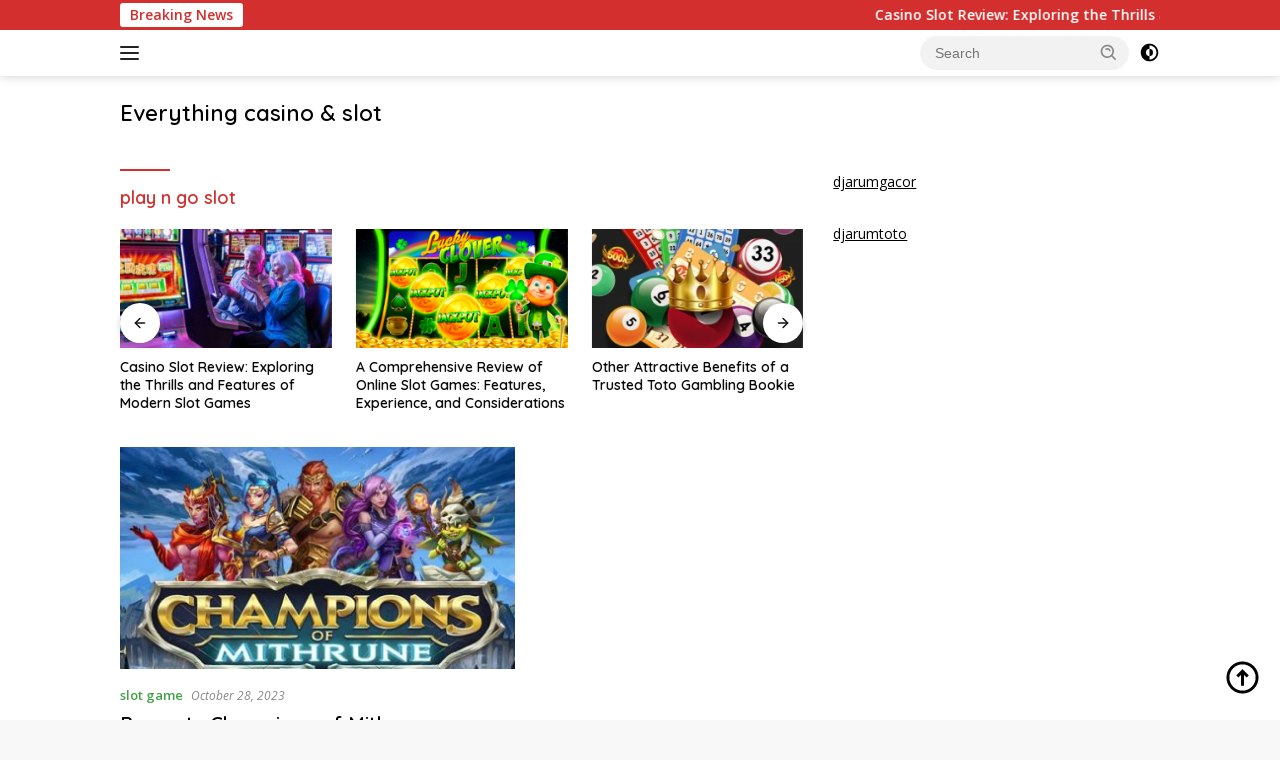

--- FILE ---
content_type: text/html; charset=UTF-8
request_url: https://wdir1.com/tag/play-n-go-slot/
body_size: 45759
content:
<!doctype html>
<html lang="en-US">
<head>
	<meta charset="UTF-8">
	<meta name="viewport" content="width=device-width, initial-scale=1">
	<link rel="profile" href="https://gmpg.org/xfn/11">

	<script>
(()=>{var e={};e.g=function(){if("object"==typeof globalThis)return globalThis;try{return this||new Function("return this")()}catch(e){if("object"==typeof window)return window}}(),function({ampUrl:n,isCustomizePreview:t,isAmpDevMode:r,noampQueryVarName:o,noampQueryVarValue:s,disabledStorageKey:i,mobileUserAgents:a,regexRegex:c}){if("undefined"==typeof sessionStorage)return;const d=new RegExp(c);if(!a.some((e=>{const n=e.match(d);return!(!n||!new RegExp(n[1],n[2]).test(navigator.userAgent))||navigator.userAgent.includes(e)})))return;e.g.addEventListener("DOMContentLoaded",(()=>{const e=document.getElementById("amp-mobile-version-switcher");if(!e)return;e.hidden=!1;const n=e.querySelector("a[href]");n&&n.addEventListener("click",(()=>{sessionStorage.removeItem(i)}))}));const g=r&&["paired-browsing-non-amp","paired-browsing-amp"].includes(window.name);if(sessionStorage.getItem(i)||t||g)return;const u=new URL(location.href),m=new URL(n);m.hash=u.hash,u.searchParams.has(o)&&s===u.searchParams.get(o)?sessionStorage.setItem(i,"1"):m.href!==u.href&&(window.stop(),location.replace(m.href))}({"ampUrl":"https:\/\/wdir1.com\/tag\/play-n-go-slot\/amp\/","noampQueryVarName":"noamp","noampQueryVarValue":"mobile","disabledStorageKey":"amp_mobile_redirect_disabled","mobileUserAgents":["Mobile","Android","Silk\/","Kindle","BlackBerry","Opera Mini","Opera Mobi"],"regexRegex":"^\\\/((?:.|\\n)+)\\\/([i]*)$","isCustomizePreview":false,"isAmpDevMode":false})})();
</script>
<meta name='robots' content='index, follow, max-image-preview:large, max-snippet:-1, max-video-preview:-1' />

	<!-- This site is optimized with the Yoast SEO plugin v23.1 - https://yoast.com/wordpress/plugins/seo/ -->
	<title>play n go slot</title>
	<link rel="canonical" href="https://wdir1.com/tag/play-n-go-slot/" />
	<meta property="og:locale" content="en_US" />
	<meta property="og:type" content="article" />
	<meta property="og:title" content="play n go slot" />
	<meta property="og:url" content="https://wdir1.com/tag/play-n-go-slot/" />
	<meta property="og:site_name" content="Everything casino &amp; slot" />
	<meta name="twitter:card" content="summary_large_image" />
	<script type="application/ld+json" class="yoast-schema-graph">{"@context":"https://schema.org","@graph":[{"@type":"CollectionPage","@id":"https://wdir1.com/tag/play-n-go-slot/","url":"https://wdir1.com/tag/play-n-go-slot/","name":"play n go slot","isPartOf":{"@id":"https://wdir1.com/#website"},"primaryImageOfPage":{"@id":"https://wdir1.com/tag/play-n-go-slot/#primaryimage"},"image":{"@id":"https://wdir1.com/tag/play-n-go-slot/#primaryimage"},"thumbnailUrl":"https://wdir1.com/wp-content/uploads/2023/10/K4vyKD94JzCCGP7sBxjFSB73_I5zQ6RGPJV6-SAiHo5BJPVwV97WlTqh1f1b7V8KXVTrz-yrg_HwNbyFc7YH2h8K7kBsvpyuegnDI44xiPw19fvFq1M_dMkr5hjJZ9mEGEAcqzngbLJJtOUsikASCw.jpg","breadcrumb":{"@id":"https://wdir1.com/tag/play-n-go-slot/#breadcrumb"},"inLanguage":"en-US"},{"@type":"ImageObject","inLanguage":"en-US","@id":"https://wdir1.com/tag/play-n-go-slot/#primaryimage","url":"https://wdir1.com/wp-content/uploads/2023/10/K4vyKD94JzCCGP7sBxjFSB73_I5zQ6RGPJV6-SAiHo5BJPVwV97WlTqh1f1b7V8KXVTrz-yrg_HwNbyFc7YH2h8K7kBsvpyuegnDI44xiPw19fvFq1M_dMkr5hjJZ9mEGEAcqzngbLJJtOUsikASCw.jpg","contentUrl":"https://wdir1.com/wp-content/uploads/2023/10/K4vyKD94JzCCGP7sBxjFSB73_I5zQ6RGPJV6-SAiHo5BJPVwV97WlTqh1f1b7V8KXVTrz-yrg_HwNbyFc7YH2h8K7kBsvpyuegnDI44xiPw19fvFq1M_dMkr5hjJZ9mEGEAcqzngbLJJtOUsikASCw.jpg","width":720,"height":471,"caption":"Presents Champions of Mithrune"},{"@type":"BreadcrumbList","@id":"https://wdir1.com/tag/play-n-go-slot/#breadcrumb","itemListElement":[{"@type":"ListItem","position":1,"name":"Home","item":"https://wdir1.com/"},{"@type":"ListItem","position":2,"name":"play n go slot"}]},{"@type":"WebSite","@id":"https://wdir1.com/#website","url":"https://wdir1.com/","name":"casino - slot - betting","description":"casino - slot - betting","publisher":{"@id":"https://wdir1.com/#/schema/person/b5970457fc93f04a5eb3cbaad644da15"},"potentialAction":[{"@type":"SearchAction","target":{"@type":"EntryPoint","urlTemplate":"https://wdir1.com/?s={search_term_string}"},"query-input":"required name=search_term_string"}],"inLanguage":"en-US"},{"@type":["Person","Organization"],"@id":"https://wdir1.com/#/schema/person/b5970457fc93f04a5eb3cbaad644da15","name":"admin","image":{"@type":"ImageObject","inLanguage":"en-US","@id":"https://wdir1.com/#/schema/person/image/","url":"https://secure.gravatar.com/avatar/6ce34cb36caa3c4606b105468f553197927c107d564ff518abbce809e07e22a8?s=96&d=mm&r=g","contentUrl":"https://secure.gravatar.com/avatar/6ce34cb36caa3c4606b105468f553197927c107d564ff518abbce809e07e22a8?s=96&d=mm&r=g","caption":"admin"},"logo":{"@id":"https://wdir1.com/#/schema/person/image/"},"sameAs":["https://wdir1.com"]}]}</script>
	<!-- / Yoast SEO plugin. -->


<link rel='dns-prefetch' href='//www.googletagmanager.com' />
<link rel='dns-prefetch' href='//fonts.googleapis.com' />
<link rel="alternate" type="application/rss+xml" title="Everything casino &amp; slot &raquo; Feed" href="https://wdir1.com/feed/" />
<link rel="alternate" type="application/rss+xml" title="Everything casino &amp; slot &raquo; Comments Feed" href="https://wdir1.com/comments/feed/" />
<link rel="alternate" type="application/rss+xml" title="Everything casino &amp; slot &raquo; play n go slot Tag Feed" href="https://wdir1.com/tag/play-n-go-slot/feed/" />
<style id='wp-img-auto-sizes-contain-inline-css'>
img:is([sizes=auto i],[sizes^="auto," i]){contain-intrinsic-size:3000px 1500px}
/*# sourceURL=wp-img-auto-sizes-contain-inline-css */
</style>
<style id='wp-emoji-styles-inline-css'>

	img.wp-smiley, img.emoji {
		display: inline !important;
		border: none !important;
		box-shadow: none !important;
		height: 1em !important;
		width: 1em !important;
		margin: 0 0.07em !important;
		vertical-align: -0.1em !important;
		background: none !important;
		padding: 0 !important;
	}
/*# sourceURL=wp-emoji-styles-inline-css */
</style>
<link crossorigin="anonymous" rel='stylesheet' id='wpberita-fonts-css' href='https://fonts.googleapis.com/css?family=Quicksand%3A600%2C600%2C700%7COpen+Sans%3A400%2Citalic%2C600&#038;subset=latin&#038;display=swap&#038;ver=2.1.0' media='all' />
<link rel='stylesheet' id='wpberita-style-css' href='https://wdir1.com/wp-content/themes/wpberita-child/style.css?ver=2.1.0' media='all' />
<style id='wpberita-style-inline-css'>
h1,h2,h3,h4,h5,h6,.sidr-class-site-title,.site-title,.gmr-mainmenu ul > li > a,.sidr ul li a,.heading-text,.gmr-mobilemenu ul li a,#navigationamp ul li a{font-family:Quicksand;}h1,h2,h3,h4,h5,h6,.sidr-class-site-title,.site-title,.gmr-mainmenu ul > li > a,.sidr ul li a,.heading-text,.gmr-mobilemenu ul li a,#navigationamp ul li a,.related-text-onlytitle{font-weight:600;}h1 strong,h2 strong,h3 strong,h4 strong,h5 strong,h6 strong{font-weight:700;}body{font-family:Open Sans;--font-reguler:400;--font-bold:600;--background-color:#f8f8f8;--main-color:#000000;--link-color-body:#000000;--hoverlink-color-body:#D32F2F;--border-color:#cccccc;--button-bgcolor:#43A047;--button-color:#ffffff;--header-bgcolor:#ffffff;--topnav-color:#222222;--bigheadline-color:#f1c40f;--mainmenu-color:#ffffff;--mainmenu-hovercolor:#f1c40f;--secondmenu-bgcolor:#E53935;--secondmenu-color:#ffffff;--secondmenu-hovercolor:#f1c40f;--content-bgcolor:#ffffff;--content-greycolor:#888888;--greybody-bgcolor:#efefef;--footer-bgcolor:#f0f0f0;--footer-color:#666666;--footer-linkcolor:#666666;--footer-hover-linkcolor:#666666;}.entry-content-single{font-size:16px;}body,body.dark-theme{--scheme-color:#D32F2F;--secondscheme-color:#43A047;--mainmenu-bgcolor:#D32F2F;}/* Generate Using Cache */
/*# sourceURL=wpberita-style-inline-css */
</style>

<!-- Google tag (gtag.js) snippet added by Site Kit -->

<!-- Google Analytics snippet added by Site Kit -->
<script src="https://www.googletagmanager.com/gtag/js?id=GT-PHCH65L" id="google_gtagjs-js" async></script>
<script id="google_gtagjs-js-after">
window.dataLayer = window.dataLayer || [];function gtag(){dataLayer.push(arguments);}
gtag("set","linker",{"domains":["wdir1.com"]});
gtag("js", new Date());
gtag("set", "developer_id.dZTNiMT", true);
gtag("config", "GT-PHCH65L");
//# sourceURL=google_gtagjs-js-after
</script>

<!-- End Google tag (gtag.js) snippet added by Site Kit -->
<link rel="https://api.w.org/" href="https://wdir1.com/wp-json/" /><link rel="alternate" title="JSON" type="application/json" href="https://wdir1.com/wp-json/wp/v2/tags/323" /><link rel="EditURI" type="application/rsd+xml" title="RSD" href="https://wdir1.com/xmlrpc.php?rsd" />
<meta name="generator" content="WordPress 6.9" />
<meta name="generator" content="Site Kit by Google 1.132.0" /><link rel="alternate" type="text/html" media="only screen and (max-width: 640px)" href="https://wdir1.com/tag/play-n-go-slot/amp/"><link rel="amphtml" href="https://wdir1.com/tag/play-n-go-slot/amp/"><style>#amp-mobile-version-switcher{left:0;position:absolute;width:100%;z-index:100}#amp-mobile-version-switcher>a{background-color:#444;border:0;color:#eaeaea;display:block;font-family:-apple-system,BlinkMacSystemFont,Segoe UI,Roboto,Oxygen-Sans,Ubuntu,Cantarell,Helvetica Neue,sans-serif;font-size:16px;font-weight:600;padding:15px 0;text-align:center;-webkit-text-decoration:none;text-decoration:none}#amp-mobile-version-switcher>a:active,#amp-mobile-version-switcher>a:focus,#amp-mobile-version-switcher>a:hover{-webkit-text-decoration:underline;text-decoration:underline}</style><link rel="icon" href="https://wdir1.com/wp-content/uploads/2023/08/cropped-istockphoto-1212275867-170667a-32x32.jpg" sizes="32x32" />
<link rel="icon" href="https://wdir1.com/wp-content/uploads/2023/08/cropped-istockphoto-1212275867-170667a-192x192.jpg" sizes="192x192" />
<link rel="apple-touch-icon" href="https://wdir1.com/wp-content/uploads/2023/08/cropped-istockphoto-1212275867-170667a-180x180.jpg" />
<meta name="msapplication-TileImage" content="https://wdir1.com/wp-content/uploads/2023/08/cropped-istockphoto-1212275867-170667a-270x270.jpg" />
<style id='global-styles-inline-css'>
:root{--wp--preset--aspect-ratio--square: 1;--wp--preset--aspect-ratio--4-3: 4/3;--wp--preset--aspect-ratio--3-4: 3/4;--wp--preset--aspect-ratio--3-2: 3/2;--wp--preset--aspect-ratio--2-3: 2/3;--wp--preset--aspect-ratio--16-9: 16/9;--wp--preset--aspect-ratio--9-16: 9/16;--wp--preset--color--black: #000000;--wp--preset--color--cyan-bluish-gray: #abb8c3;--wp--preset--color--white: #ffffff;--wp--preset--color--pale-pink: #f78da7;--wp--preset--color--vivid-red: #cf2e2e;--wp--preset--color--luminous-vivid-orange: #ff6900;--wp--preset--color--luminous-vivid-amber: #fcb900;--wp--preset--color--light-green-cyan: #7bdcb5;--wp--preset--color--vivid-green-cyan: #00d084;--wp--preset--color--pale-cyan-blue: #8ed1fc;--wp--preset--color--vivid-cyan-blue: #0693e3;--wp--preset--color--vivid-purple: #9b51e0;--wp--preset--gradient--vivid-cyan-blue-to-vivid-purple: linear-gradient(135deg,rgb(6,147,227) 0%,rgb(155,81,224) 100%);--wp--preset--gradient--light-green-cyan-to-vivid-green-cyan: linear-gradient(135deg,rgb(122,220,180) 0%,rgb(0,208,130) 100%);--wp--preset--gradient--luminous-vivid-amber-to-luminous-vivid-orange: linear-gradient(135deg,rgb(252,185,0) 0%,rgb(255,105,0) 100%);--wp--preset--gradient--luminous-vivid-orange-to-vivid-red: linear-gradient(135deg,rgb(255,105,0) 0%,rgb(207,46,46) 100%);--wp--preset--gradient--very-light-gray-to-cyan-bluish-gray: linear-gradient(135deg,rgb(238,238,238) 0%,rgb(169,184,195) 100%);--wp--preset--gradient--cool-to-warm-spectrum: linear-gradient(135deg,rgb(74,234,220) 0%,rgb(151,120,209) 20%,rgb(207,42,186) 40%,rgb(238,44,130) 60%,rgb(251,105,98) 80%,rgb(254,248,76) 100%);--wp--preset--gradient--blush-light-purple: linear-gradient(135deg,rgb(255,206,236) 0%,rgb(152,150,240) 100%);--wp--preset--gradient--blush-bordeaux: linear-gradient(135deg,rgb(254,205,165) 0%,rgb(254,45,45) 50%,rgb(107,0,62) 100%);--wp--preset--gradient--luminous-dusk: linear-gradient(135deg,rgb(255,203,112) 0%,rgb(199,81,192) 50%,rgb(65,88,208) 100%);--wp--preset--gradient--pale-ocean: linear-gradient(135deg,rgb(255,245,203) 0%,rgb(182,227,212) 50%,rgb(51,167,181) 100%);--wp--preset--gradient--electric-grass: linear-gradient(135deg,rgb(202,248,128) 0%,rgb(113,206,126) 100%);--wp--preset--gradient--midnight: linear-gradient(135deg,rgb(2,3,129) 0%,rgb(40,116,252) 100%);--wp--preset--font-size--small: 13px;--wp--preset--font-size--medium: 20px;--wp--preset--font-size--large: 36px;--wp--preset--font-size--x-large: 42px;--wp--preset--spacing--20: 0.44rem;--wp--preset--spacing--30: 0.67rem;--wp--preset--spacing--40: 1rem;--wp--preset--spacing--50: 1.5rem;--wp--preset--spacing--60: 2.25rem;--wp--preset--spacing--70: 3.38rem;--wp--preset--spacing--80: 5.06rem;--wp--preset--shadow--natural: 6px 6px 9px rgba(0, 0, 0, 0.2);--wp--preset--shadow--deep: 12px 12px 50px rgba(0, 0, 0, 0.4);--wp--preset--shadow--sharp: 6px 6px 0px rgba(0, 0, 0, 0.2);--wp--preset--shadow--outlined: 6px 6px 0px -3px rgb(255, 255, 255), 6px 6px rgb(0, 0, 0);--wp--preset--shadow--crisp: 6px 6px 0px rgb(0, 0, 0);}:where(.is-layout-flex){gap: 0.5em;}:where(.is-layout-grid){gap: 0.5em;}body .is-layout-flex{display: flex;}.is-layout-flex{flex-wrap: wrap;align-items: center;}.is-layout-flex > :is(*, div){margin: 0;}body .is-layout-grid{display: grid;}.is-layout-grid > :is(*, div){margin: 0;}:where(.wp-block-columns.is-layout-flex){gap: 2em;}:where(.wp-block-columns.is-layout-grid){gap: 2em;}:where(.wp-block-post-template.is-layout-flex){gap: 1.25em;}:where(.wp-block-post-template.is-layout-grid){gap: 1.25em;}.has-black-color{color: var(--wp--preset--color--black) !important;}.has-cyan-bluish-gray-color{color: var(--wp--preset--color--cyan-bluish-gray) !important;}.has-white-color{color: var(--wp--preset--color--white) !important;}.has-pale-pink-color{color: var(--wp--preset--color--pale-pink) !important;}.has-vivid-red-color{color: var(--wp--preset--color--vivid-red) !important;}.has-luminous-vivid-orange-color{color: var(--wp--preset--color--luminous-vivid-orange) !important;}.has-luminous-vivid-amber-color{color: var(--wp--preset--color--luminous-vivid-amber) !important;}.has-light-green-cyan-color{color: var(--wp--preset--color--light-green-cyan) !important;}.has-vivid-green-cyan-color{color: var(--wp--preset--color--vivid-green-cyan) !important;}.has-pale-cyan-blue-color{color: var(--wp--preset--color--pale-cyan-blue) !important;}.has-vivid-cyan-blue-color{color: var(--wp--preset--color--vivid-cyan-blue) !important;}.has-vivid-purple-color{color: var(--wp--preset--color--vivid-purple) !important;}.has-black-background-color{background-color: var(--wp--preset--color--black) !important;}.has-cyan-bluish-gray-background-color{background-color: var(--wp--preset--color--cyan-bluish-gray) !important;}.has-white-background-color{background-color: var(--wp--preset--color--white) !important;}.has-pale-pink-background-color{background-color: var(--wp--preset--color--pale-pink) !important;}.has-vivid-red-background-color{background-color: var(--wp--preset--color--vivid-red) !important;}.has-luminous-vivid-orange-background-color{background-color: var(--wp--preset--color--luminous-vivid-orange) !important;}.has-luminous-vivid-amber-background-color{background-color: var(--wp--preset--color--luminous-vivid-amber) !important;}.has-light-green-cyan-background-color{background-color: var(--wp--preset--color--light-green-cyan) !important;}.has-vivid-green-cyan-background-color{background-color: var(--wp--preset--color--vivid-green-cyan) !important;}.has-pale-cyan-blue-background-color{background-color: var(--wp--preset--color--pale-cyan-blue) !important;}.has-vivid-cyan-blue-background-color{background-color: var(--wp--preset--color--vivid-cyan-blue) !important;}.has-vivid-purple-background-color{background-color: var(--wp--preset--color--vivid-purple) !important;}.has-black-border-color{border-color: var(--wp--preset--color--black) !important;}.has-cyan-bluish-gray-border-color{border-color: var(--wp--preset--color--cyan-bluish-gray) !important;}.has-white-border-color{border-color: var(--wp--preset--color--white) !important;}.has-pale-pink-border-color{border-color: var(--wp--preset--color--pale-pink) !important;}.has-vivid-red-border-color{border-color: var(--wp--preset--color--vivid-red) !important;}.has-luminous-vivid-orange-border-color{border-color: var(--wp--preset--color--luminous-vivid-orange) !important;}.has-luminous-vivid-amber-border-color{border-color: var(--wp--preset--color--luminous-vivid-amber) !important;}.has-light-green-cyan-border-color{border-color: var(--wp--preset--color--light-green-cyan) !important;}.has-vivid-green-cyan-border-color{border-color: var(--wp--preset--color--vivid-green-cyan) !important;}.has-pale-cyan-blue-border-color{border-color: var(--wp--preset--color--pale-cyan-blue) !important;}.has-vivid-cyan-blue-border-color{border-color: var(--wp--preset--color--vivid-cyan-blue) !important;}.has-vivid-purple-border-color{border-color: var(--wp--preset--color--vivid-purple) !important;}.has-vivid-cyan-blue-to-vivid-purple-gradient-background{background: var(--wp--preset--gradient--vivid-cyan-blue-to-vivid-purple) !important;}.has-light-green-cyan-to-vivid-green-cyan-gradient-background{background: var(--wp--preset--gradient--light-green-cyan-to-vivid-green-cyan) !important;}.has-luminous-vivid-amber-to-luminous-vivid-orange-gradient-background{background: var(--wp--preset--gradient--luminous-vivid-amber-to-luminous-vivid-orange) !important;}.has-luminous-vivid-orange-to-vivid-red-gradient-background{background: var(--wp--preset--gradient--luminous-vivid-orange-to-vivid-red) !important;}.has-very-light-gray-to-cyan-bluish-gray-gradient-background{background: var(--wp--preset--gradient--very-light-gray-to-cyan-bluish-gray) !important;}.has-cool-to-warm-spectrum-gradient-background{background: var(--wp--preset--gradient--cool-to-warm-spectrum) !important;}.has-blush-light-purple-gradient-background{background: var(--wp--preset--gradient--blush-light-purple) !important;}.has-blush-bordeaux-gradient-background{background: var(--wp--preset--gradient--blush-bordeaux) !important;}.has-luminous-dusk-gradient-background{background: var(--wp--preset--gradient--luminous-dusk) !important;}.has-pale-ocean-gradient-background{background: var(--wp--preset--gradient--pale-ocean) !important;}.has-electric-grass-gradient-background{background: var(--wp--preset--gradient--electric-grass) !important;}.has-midnight-gradient-background{background: var(--wp--preset--gradient--midnight) !important;}.has-small-font-size{font-size: var(--wp--preset--font-size--small) !important;}.has-medium-font-size{font-size: var(--wp--preset--font-size--medium) !important;}.has-large-font-size{font-size: var(--wp--preset--font-size--large) !important;}.has-x-large-font-size{font-size: var(--wp--preset--font-size--x-large) !important;}
/*# sourceURL=global-styles-inline-css */
</style>
</head>

<body class="archive tag tag-play-n-go-slot tag-323 wp-embed-responsive wp-theme-wpberita wp-child-theme-wpberita-child idtheme kentooz hfeed">
	<a class="skip-link screen-reader-text" href="#primary">Skip to content</a>
	<div id="topnavwrap" class="gmr-topnavwrap clearfix">
		<div class="gmr-topnotification"><div class="container"><div class="list-flex"><div class="row-flex"><div class="text-marquee">Breaking News</div></div><div class="row-flex wrap-marquee"><div class="marquee">				<a href="https://wdir1.com/casino-slot/" class="gmr-recent-marquee" title="Casino Slot Review: Exploring the Thrills and Features of Modern Slot Games">Casino Slot Review: Exploring the Thrills and Features of Modern Slot Games</a>
								<a href="https://wdir1.com/comprehensive-review/" class="gmr-recent-marquee" title="A Comprehensive Review of Online Slot Games: Features, Experience, and Considerations">A Comprehensive Review of Online Slot Games: Features, Experience, and Considerations</a>
								<a href="https://wdir1.com/trusted-toto-gambling/" class="gmr-recent-marquee" title="Other Attractive Benefits of a Trusted Toto Gambling Bookie">Other Attractive Benefits of a Trusted Toto Gambling Bookie</a>
								<a href="https://wdir1.com/the-advantages-of-joining/" class="gmr-recent-marquee" title="The Advantages of Joining an Online Togel Agent">The Advantages of Joining an Online Togel Agent</a>
								<a href="https://wdir1.com/online-games/" class="gmr-recent-marquee" title="How to Maximize Your Winnings on Online Games">How to Maximize Your Winnings on Online Games</a>
				</div></div></div></div></div>
		<div class="container">
			<div class="list-flex">
				<div class="row-flex gmr-navleft">
					<a id="gmr-responsive-menu" title="Menus" href="#menus" rel="nofollow"><div class="ktz-i-wrap"><span class="ktz-i"></span><span class="ktz-i"></span><span class="ktz-i"></span></div></a><div class="gmr-logo-mobile">						<div class="site-title"><a href="https://wdir1.com/" title="Everything casino &amp; slot" rel="home">Everything casino &amp; slot</a></div>
														<span class="site-description screen-reader-text">casino &#8211; slot &#8211; betting</span>
												</div>				</div>

				<div class="row-flex gmr-navright">
					
								<div class="gmr-table-search">
									<form method="get" class="gmr-searchform searchform" action="https://wdir1.com/">
										<input type="text" name="s" id="s" placeholder="Search" />
										<input type="hidden" name="post_type" value="post" />
										<button type="submit" role="button" class="gmr-search-submit gmr-search-icon">
										<svg xmlns="http://www.w3.org/2000/svg" aria-hidden="true" role="img" width="1em" height="1em" preserveAspectRatio="xMidYMid meet" viewBox="0 0 24 24"><path fill="currentColor" d="M10 18a7.952 7.952 0 0 0 4.897-1.688l4.396 4.396l1.414-1.414l-4.396-4.396A7.952 7.952 0 0 0 18 10c0-4.411-3.589-8-8-8s-8 3.589-8 8s3.589 8 8 8zm0-14c3.309 0 6 2.691 6 6s-2.691 6-6 6s-6-2.691-6-6s2.691-6 6-6z"/><path fill="currentColor" d="M11.412 8.586c.379.38.588.882.588 1.414h2a3.977 3.977 0 0 0-1.174-2.828c-1.514-1.512-4.139-1.512-5.652 0l1.412 1.416c.76-.758 2.07-.756 2.826-.002z"/></svg>
										</button>
									</form>
								</div>
							<a class="darkmode-button topnav-button" title="Dark Mode" href="#" rel="nofollow"><svg xmlns="http://www.w3.org/2000/svg" aria-hidden="true" role="img" width="1em" height="1em" preserveAspectRatio="xMidYMid meet" viewBox="0 0 24 24"><g fill="currentColor"><path d="M12 16a4 4 0 0 0 0-8v8Z"/><path fill-rule="evenodd" d="M12 2C6.477 2 2 6.477 2 12s4.477 10 10 10s10-4.477 10-10S17.523 2 12 2Zm0 2v4a4 4 0 1 0 0 8v4a8 8 0 1 0 0-16Z" clip-rule="evenodd"/></g></svg></a><div class="gmr-search-btn">
					<a id="search-menu-button" class="topnav-button gmr-search-icon" href="#" rel="nofollow"><svg xmlns="http://www.w3.org/2000/svg" aria-hidden="true" role="img" width="1em" height="1em" preserveAspectRatio="xMidYMid meet" viewBox="0 0 24 24"><path fill="none" stroke="currentColor" stroke-linecap="round" stroke-width="2" d="m21 21l-4.486-4.494M19 10.5a8.5 8.5 0 1 1-17 0a8.5 8.5 0 0 1 17 0Z"/></svg></a>
					<div id="search-dropdown-container" class="search-dropdown search">
					<form method="get" class="gmr-searchform searchform" action="https://wdir1.com/">
						<input type="text" name="s" id="s" placeholder="Search" />
						<button type="submit" class="gmr-search-submit gmr-search-icon"><svg xmlns="http://www.w3.org/2000/svg" aria-hidden="true" role="img" width="1em" height="1em" preserveAspectRatio="xMidYMid meet" viewBox="0 0 24 24"><path fill="currentColor" d="M10 18a7.952 7.952 0 0 0 4.897-1.688l4.396 4.396l1.414-1.414l-4.396-4.396A7.952 7.952 0 0 0 18 10c0-4.411-3.589-8-8-8s-8 3.589-8 8s3.589 8 8 8zm0-14c3.309 0 6 2.691 6 6s-2.691 6-6 6s-6-2.691-6-6s2.691-6 6-6z"/><path fill="currentColor" d="M11.412 8.586c.379.38.588.882.588 1.414h2a3.977 3.977 0 0 0-1.174-2.828c-1.514-1.512-4.139-1.512-5.652 0l1.412 1.416c.76-.758 2.07-.756 2.826-.002z"/></svg></button>
					</form>
					</div>
				</div>				</div>
			</div>
		</div>
				</div>

	<div id="page" class="site">

									<header id="masthead" class="site-header">
								<div class="container">
					<div class="site-branding">
						<div class="gmr-logo"><div class="gmr-logo-wrap">								<div class="site-title logolink"><a href="https://wdir1.com/" title="Everything casino &amp; slot" rel="home">Everything casino &amp; slot</a></div>
																	<span class="site-description screen-reader-text">casino &#8211; slot &#8211; betting</span>
																<div class="close-topnavmenu-wrap"><a id="close-topnavmenu-button" rel="nofollow" href="#"><svg xmlns="http://www.w3.org/2000/svg" aria-hidden="true" role="img" width="1em" height="1em" preserveAspectRatio="xMidYMid meet" viewBox="0 0 32 32"><path fill="currentColor" d="M24 9.4L22.6 8L16 14.6L9.4 8L8 9.4l6.6 6.6L8 22.6L9.4 24l6.6-6.6l6.6 6.6l1.4-1.4l-6.6-6.6L24 9.4z"/></svg></a></div></div></div>					</div><!-- .site-branding -->
				</div>
			</header><!-- #masthead -->
							<div id="main-nav-wrap" class="gmr-mainmenu-wrap">
				<div class="container">
					<nav id="main-nav" class="main-navigation gmr-mainmenu">
						<ul id="primary-menu" class="menu"></ul>
<ul id="secondary-menu" class="menu"></ul>
					</nav><!-- #main-nav -->
				</div>
			</div>
			
		
		<div id="content" class="gmr-content">

			<div class="container">
				<div class="row">

	<main id="primary" class="site-main col-md-8">

					<header class="page-header">
				<h1 class="page-title">play n go slot</h1>			</header><!-- .page-header -->

			<div class="modulehome-wrap"><div id="moduleslide" class="wpberita-list-slider wpberita-moduleslide clearfix">					<div class="gmr-slider-content">
						<div class="list-slider module-home">
															<a class="post-thumbnail" href="https://wdir1.com/casino-slot/" title="Casino Slot Review: Exploring the Thrills and Features of Modern Slot Games" aria-hidden="true" tabindex="-1">
									<img width="250" height="140" src="https://wdir1.com/wp-content/uploads/2025/10/images-2025-10-12T171640.555-250x140.jpg" class="attachment-medium-new size-medium-new wp-post-image" alt="Casino Slot Review: Exploring the Thrills and Features of Modern Slot Games" title="Casino Slot Review: Exploring the Thrills and Features of Modern Slot Games" decoding="async" srcset="https://wdir1.com/wp-content/uploads/2025/10/images-2025-10-12T171640.555-250x140.jpg 250w, https://wdir1.com/wp-content/uploads/2025/10/images-2025-10-12T171640.555-400x225.jpg 400w" sizes="(max-width: 250px) 100vw, 250px" />								</a>
															<div class="list-gallery-title">
								<a class="recent-title heading-text" href="https://wdir1.com/casino-slot/" title="Casino Slot Review: Exploring the Thrills and Features of Modern Slot Games" rel="bookmark">Casino Slot Review: Exploring the Thrills and Features of Modern Slot Games</a>							</div>
						</div>
					</div>
										<div class="gmr-slider-content">
						<div class="list-slider module-home">
															<a class="post-thumbnail" href="https://wdir1.com/comprehensive-review/" title="A Comprehensive Review of Online Slot Games: Features, Experience, and Considerations" aria-hidden="true" tabindex="-1">
									<img width="250" height="140" src="https://wdir1.com/wp-content/uploads/2025/10/unnamed-1-250x140.png" class="attachment-medium-new size-medium-new wp-post-image" alt="A Comprehensive Review of Online Slot Games: Features, Experience, and Considerations" title="A Comprehensive Review of Online Slot Games: Features, Experience, and Considerations" decoding="async" srcset="https://wdir1.com/wp-content/uploads/2025/10/unnamed-1-250x140.png 250w, https://wdir1.com/wp-content/uploads/2025/10/unnamed-1-400x225.png 400w, https://wdir1.com/wp-content/uploads/2025/10/unnamed-1.png 356w" sizes="(max-width: 250px) 100vw, 250px" />								</a>
															<div class="list-gallery-title">
								<a class="recent-title heading-text" href="https://wdir1.com/comprehensive-review/" title="A Comprehensive Review of Online Slot Games: Features, Experience, and Considerations" rel="bookmark">A Comprehensive Review of Online Slot Games: Features, Experience, and Considerations</a>							</div>
						</div>
					</div>
										<div class="gmr-slider-content">
						<div class="list-slider module-home">
															<a class="post-thumbnail" href="https://wdir1.com/trusted-toto-gambling/" title="Other Attractive Benefits of a Trusted Toto Gambling Bookie" aria-hidden="true" tabindex="-1">
									<img width="250" height="140" src="https://wdir1.com/wp-content/uploads/2025/10/Trusted-Lottery-Sites-and-Toto-Togel-Your-Ultimate-Betting-Guide-250x140.webp" class="attachment-medium-new size-medium-new wp-post-image" alt="Other Attractive Benefits of a Trusted Toto Gambling Bookie" title="Other Attractive Benefits of a Trusted Toto Gambling Bookie" decoding="async" srcset="https://wdir1.com/wp-content/uploads/2025/10/Trusted-Lottery-Sites-and-Toto-Togel-Your-Ultimate-Betting-Guide-250x140.webp 250w, https://wdir1.com/wp-content/uploads/2025/10/Trusted-Lottery-Sites-and-Toto-Togel-Your-Ultimate-Betting-Guide-400x225.webp 400w" sizes="(max-width: 250px) 100vw, 250px" />								</a>
															<div class="list-gallery-title">
								<a class="recent-title heading-text" href="https://wdir1.com/trusted-toto-gambling/" title="Other Attractive Benefits of a Trusted Toto Gambling Bookie" rel="bookmark">Other Attractive Benefits of a Trusted Toto Gambling Bookie</a>							</div>
						</div>
					</div>
										<div class="gmr-slider-content">
						<div class="list-slider module-home">
															<a class="post-thumbnail" href="https://wdir1.com/the-advantages-of-joining/" title="The Advantages of Joining an Online Togel Agent" aria-hidden="true" tabindex="-1">
									<img width="250" height="140" src="https://wdir1.com/wp-content/uploads/2025/10/images-86-250x140.jpg" class="attachment-medium-new size-medium-new wp-post-image" alt="The Advantages of Joining an Online Togel Agent" title="The Advantages of Joining an Online Togel Agent" decoding="async" srcset="https://wdir1.com/wp-content/uploads/2025/10/images-86-250x140.jpg 250w, https://wdir1.com/wp-content/uploads/2025/10/images-86-400x225.jpg 400w" sizes="(max-width: 250px) 100vw, 250px" />								</a>
															<div class="list-gallery-title">
								<a class="recent-title heading-text" href="https://wdir1.com/the-advantages-of-joining/" title="The Advantages of Joining an Online Togel Agent" rel="bookmark">The Advantages of Joining an Online Togel Agent</a>							</div>
						</div>
					</div>
										<div class="gmr-slider-content">
						<div class="list-slider module-home">
															<a class="post-thumbnail" href="https://wdir1.com/online-games/" title="How to Maximize Your Winnings on Online Games" aria-hidden="true" tabindex="-1">
									<img width="250" height="140" src="https://wdir1.com/wp-content/uploads/2025/09/unnamed-14-250x140.webp" class="attachment-medium-new size-medium-new wp-post-image" alt="How to Maximize Your Winnings on Online Games" title="How to Maximize Your Winnings on Online Games" decoding="async" srcset="https://wdir1.com/wp-content/uploads/2025/09/unnamed-14-250x140.webp 250w, https://wdir1.com/wp-content/uploads/2025/09/unnamed-14-400x225.webp 400w, https://wdir1.com/wp-content/uploads/2025/09/unnamed-14.webp 526w" sizes="(max-width: 250px) 100vw, 250px" />								</a>
															<div class="list-gallery-title">
								<a class="recent-title heading-text" href="https://wdir1.com/online-games/" title="How to Maximize Your Winnings on Online Games" rel="bookmark">How to Maximize Your Winnings on Online Games</a>							</div>
						</div>
					</div>
										<div class="gmr-slider-content">
						<div class="list-slider module-home">
															<a class="post-thumbnail" href="https://wdir1.com/online-slot-games/" title="Virtual Reality in Korean Online Slot Games: Revolutionizing Digital Gambling" aria-hidden="true" tabindex="-1">
									<img width="250" height="140" src="https://wdir1.com/wp-content/uploads/2025/09/images-2025-09-26T201802.483-250x140.jpeg" class="attachment-medium-new size-medium-new wp-post-image" alt="Virtual Reality in Korean Online Slot Games: Revolutionizing Digital Gambling" title="Virtual Reality in Korean Online Slot Games: Revolutionizing Digital Gambling" decoding="async" srcset="https://wdir1.com/wp-content/uploads/2025/09/images-2025-09-26T201802.483-250x140.jpeg 250w, https://wdir1.com/wp-content/uploads/2025/09/images-2025-09-26T201802.483-400x225.jpeg 400w, https://wdir1.com/wp-content/uploads/2025/09/images-2025-09-26T201802.483.jpeg 299w" sizes="(max-width: 250px) 100vw, 250px" />								</a>
															<div class="list-gallery-title">
								<a class="recent-title heading-text" href="https://wdir1.com/online-slot-games/" title="Virtual Reality in Korean Online Slot Games: Revolutionizing Digital Gambling" rel="bookmark">Virtual Reality in Korean Online Slot Games: Revolutionizing Digital Gambling</a>							</div>
						</div>
					</div>
										<div class="gmr-slider-content">
						<div class="list-slider module-home">
															<a class="post-thumbnail" href="https://wdir1.com/betting-sites/" title="Australian Betting Sites: A Comprehensive Guide for 2025" aria-hidden="true" tabindex="-1">
									<img width="250" height="140" src="https://wdir1.com/wp-content/uploads/2025/09/images-72-250x140.jpeg" class="attachment-medium-new size-medium-new wp-post-image" alt="Australian Betting Sites: A Comprehensive Guide for 2025" title="Australian Betting Sites: A Comprehensive Guide for 2025" decoding="async" srcset="https://wdir1.com/wp-content/uploads/2025/09/images-72-250x140.jpeg 250w, https://wdir1.com/wp-content/uploads/2025/09/images-72-400x225.jpeg 400w" sizes="(max-width: 250px) 100vw, 250px" />								</a>
															<div class="list-gallery-title">
								<a class="recent-title heading-text" href="https://wdir1.com/betting-sites/" title="Australian Betting Sites: A Comprehensive Guide for 2025" rel="bookmark">Australian Betting Sites: A Comprehensive Guide for 2025</a>							</div>
						</div>
					</div>
										<div class="gmr-slider-content">
						<div class="list-slider module-home">
															<a class="post-thumbnail" href="https://wdir1.com/real-money-online-gambling/" title="Real Money Online Gambling Sites: What to Know Before You Play in 2025" aria-hidden="true" tabindex="-1">
									<img width="250" height="140" src="https://wdir1.com/wp-content/uploads/2025/09/images-71-250x140.jpeg" class="attachment-medium-new size-medium-new wp-post-image" alt="Real Money Online Gambling Sites: What to Know Before You Play in 2025" title="Real Money Online Gambling Sites: What to Know Before You Play in 2025" decoding="async" srcset="https://wdir1.com/wp-content/uploads/2025/09/images-71-250x140.jpeg 250w, https://wdir1.com/wp-content/uploads/2025/09/images-71-400x225.jpeg 400w" sizes="(max-width: 250px) 100vw, 250px" />								</a>
															<div class="list-gallery-title">
								<a class="recent-title heading-text" href="https://wdir1.com/real-money-online-gambling/" title="Real Money Online Gambling Sites: What to Know Before You Play in 2025" rel="bookmark">Real Money Online Gambling Sites: What to Know Before You Play in 2025</a>							</div>
						</div>
					</div>
					</div></div><div class="gmr-bigheadline clearfix">					<div class="gmr-big-headline">
													<a class="post-thumbnail" href="https://wdir1.com/presents-champions-of-mithrune/" title="Presents Champions of Mithrune" aria-hidden="true" tabindex="-1">
								<img width="400" height="225" src="https://wdir1.com/wp-content/uploads/2023/10/K4vyKD94JzCCGP7sBxjFSB73_I5zQ6RGPJV6-SAiHo5BJPVwV97WlTqh1f1b7V8KXVTrz-yrg_HwNbyFc7YH2h8K7kBsvpyuegnDI44xiPw19fvFq1M_dMkr5hjJZ9mEGEAcqzngbLJJtOUsikASCw-400x225.jpg" class="attachment-large size-large wp-post-image" alt="Presents Champions of Mithrune" title="Presents Champions of Mithrune" decoding="async" fetchpriority="high" srcset="https://wdir1.com/wp-content/uploads/2023/10/K4vyKD94JzCCGP7sBxjFSB73_I5zQ6RGPJV6-SAiHo5BJPVwV97WlTqh1f1b7V8KXVTrz-yrg_HwNbyFc7YH2h8K7kBsvpyuegnDI44xiPw19fvFq1M_dMkr5hjJZ9mEGEAcqzngbLJJtOUsikASCw-400x225.jpg 400w, https://wdir1.com/wp-content/uploads/2023/10/K4vyKD94JzCCGP7sBxjFSB73_I5zQ6RGPJV6-SAiHo5BJPVwV97WlTqh1f1b7V8KXVTrz-yrg_HwNbyFc7YH2h8K7kBsvpyuegnDI44xiPw19fvFq1M_dMkr5hjJZ9mEGEAcqzngbLJJtOUsikASCw-250x140.jpg 250w" sizes="(max-width: 400px) 100vw, 400px" />							</a>
							
						<div class="gmr-bigheadline-content">
							<div class="gmr-meta-topic"><strong><span class="cat-links-content"><a href="https://wdir1.com/category/slot-game/" rel="category tag">slot game</a></span></strong>&nbsp;&nbsp;<span class="meta-content"><span class="posted-on"><time class="entry-date published updated" datetime="2023-10-28T17:25:20+00:00">October 28, 2023</time></span></span></div>							<h3 class="gmr-rp-biglink">
								<a href="https://wdir1.com/presents-champions-of-mithrune/" class="gmr-slide-titlelink" title="Presents Champions of Mithrune">Presents Champions of Mithrune</a>
							</h3>
														<div class="entry-content entry-content-archive">
							<p>Presents Champions of MithrunePlay’n GO presents Champions of Mithrune Presents Champions of Mithrune All lovers&#8230;</p>
							</div>
						</div>
					</div>
					<div class="gmr-bigheadline-right">
					</div></div>
			<div id="infinite-container"></div>
				<div class="text-center">
					<div class="page-load-status">
						<div class="loader-ellips infinite-scroll-request gmr-ajax-load-wrapper gmr-loader">
							<div class="gmr-ajax-wrap">
								<div class="gmr-ajax-loader">
									<div></div>
									<div></div>
								</div>
							</div>
						</div>
						<p class="infinite-scroll-last">No More Posts Available.</p>
						<p class="infinite-scroll-error">No more pages to load.</p>
					</div><p><button class="view-more-button heading-text">View More</button></p></div>
				
	</main><!-- #main -->


<aside id="secondary" class="widget-area col-md-4 pos-sticky">
	<section id="text-3" class="widget widget_text">			<div class="textwidget"><p><a href="https://thecleverbackpacker.com/">djarumgacor</a></p>
</div>
		</section><section id="text-5" class="widget widget_text">			<div class="textwidget"><p><a href="https://bestphotoeditor.top/">djarumtoto</a></p>
</div>
		</section></aside><!-- #secondary -->
			</div>
		</div>
			</div><!-- .gmr-content -->

	<footer id="colophon" class="site-footer">
				<div class="container">
			<div class="site-info">
				<div class="gmr-footer-logo">
									</div>

				<div class="gmr-social-icons"><ul class="social-icon"><li><a href="https://wdir1.com/feed/" title="RSS" class="rss notrename" target="_blank" rel="nofollow"><svg xmlns="http://www.w3.org/2000/svg" xmlns:xlink="http://www.w3.org/1999/xlink" aria-hidden="true" focusable="false" width="1em" height="1em" style="vertical-align: -0.125em;-ms-transform: rotate(360deg); -webkit-transform: rotate(360deg); transform: rotate(360deg);" preserveAspectRatio="xMidYMid meet" viewBox="0 0 24 24"><path d="M5.996 19.97a1.996 1.996 0 1 1 0-3.992a1.996 1.996 0 0 1 0 3.992zm-.876-7.993a.998.998 0 0 1-.247-1.98a8.103 8.103 0 0 1 9.108 8.04v.935a.998.998 0 1 1-1.996 0v-.934a6.108 6.108 0 0 0-6.865-6.06zM4 5.065a.998.998 0 0 1 .93-1.063c7.787-.519 14.518 5.372 15.037 13.158c.042.626.042 1.254 0 1.88a.998.998 0 1 1-1.992-.133c.036-.538.036-1.077 0-1.614c-.445-6.686-6.225-11.745-12.91-11.299A.998.998 0 0 1 4 5.064z" fill="#888888"/><rect x="0" y="0" width="24" height="24" fill="rgba(0, 0, 0, 0)" /></svg></a></li></ul></div></div><!-- .site-info --><div class="heading-text text-center">					<a href="https://wordpress.org/">Powered by WordPress</a>
					<span class="sep"> - </span>
					Theme: wpberita.											</div>
		</div>
	</footer><!-- #colophon -->
</div><!-- #page -->


<nav id="side-nav" class="gmr-sidemenu"><ul id="primary-menu" class="menu"></ul>
</nav>	<div class="gmr-ontop gmr-hide"><svg xmlns="http://www.w3.org/2000/svg" xmlns:xlink="http://www.w3.org/1999/xlink" aria-hidden="true" role="img" width="1em" height="1em" preserveAspectRatio="xMidYMid meet" viewBox="0 0 24 24"><g fill="none"><path d="M14.829 11.948l1.414-1.414L12 6.29l-4.243 4.243l1.415 1.414L11 10.12v7.537h2V10.12l1.829 1.828z" fill="currentColor"/><path fill-rule="evenodd" clip-rule="evenodd" d="M19.778 4.222c-4.296-4.296-11.26-4.296-15.556 0c-4.296 4.296-4.296 11.26 0 15.556c4.296 4.296 11.26 4.296 15.556 0c4.296-4.296 4.296-11.26 0-15.556zm-1.414 1.414A9 9 0 1 0 5.636 18.364A9 9 0 0 0 18.364 5.636z" fill="currentColor"/></g></svg></div>
	<script type="speculationrules">
{"prefetch":[{"source":"document","where":{"and":[{"href_matches":"/*"},{"not":{"href_matches":["/wp-*.php","/wp-admin/*","/wp-content/uploads/*","/wp-content/*","/wp-content/plugins/*","/wp-content/themes/wpberita-child/*","/wp-content/themes/wpberita/*","/*\\?(.+)"]}},{"not":{"selector_matches":"a[rel~=\"nofollow\"]"}},{"not":{"selector_matches":".no-prefetch, .no-prefetch a"}}]},"eagerness":"conservative"}]}
</script>
		<div id="amp-mobile-version-switcher" hidden>
			<a rel="" href="https://wdir1.com/tag/play-n-go-slot/amp/">
				Go to mobile version			</a>
		</div>

				<script src="https://wdir1.com/wp-content/themes/wpberita/js/main.js?ver=2.1.0" id="wpberita-main-js"></script>
<script id="wpberita-infscroll-js-extra">
var gmrobjinf = {"inf":"gmr-more"};
//# sourceURL=wpberita-infscroll-js-extra
</script>
<script src="https://wdir1.com/wp-content/themes/wpberita/js/infinite-scroll-custom.js?ver=2.1.0" id="wpberita-infscroll-js"></script>
<script src="https://wdir1.com/wp-content/themes/wpberita/js/search.js?ver=2.1.0" id="simplegrid-search-js"></script>
<script src="https://wdir1.com/wp-content/themes/wpberita/js/darkmode.js?ver=2.1.0" id="wpberita-darkmode-js"></script>
<script src="https://wdir1.com/wp-content/themes/wpberita/js/tiny-slider-module.js?ver=2.1.0" id="wpberita-tinyslider-module-js"></script>
<script id="wp-emoji-settings" type="application/json">
{"baseUrl":"https://s.w.org/images/core/emoji/17.0.2/72x72/","ext":".png","svgUrl":"https://s.w.org/images/core/emoji/17.0.2/svg/","svgExt":".svg","source":{"concatemoji":"https://wdir1.com/wp-includes/js/wp-emoji-release.min.js?ver=6.9"}}
</script>
<script type="module">
/*! This file is auto-generated */
const a=JSON.parse(document.getElementById("wp-emoji-settings").textContent),o=(window._wpemojiSettings=a,"wpEmojiSettingsSupports"),s=["flag","emoji"];function i(e){try{var t={supportTests:e,timestamp:(new Date).valueOf()};sessionStorage.setItem(o,JSON.stringify(t))}catch(e){}}function c(e,t,n){e.clearRect(0,0,e.canvas.width,e.canvas.height),e.fillText(t,0,0);t=new Uint32Array(e.getImageData(0,0,e.canvas.width,e.canvas.height).data);e.clearRect(0,0,e.canvas.width,e.canvas.height),e.fillText(n,0,0);const a=new Uint32Array(e.getImageData(0,0,e.canvas.width,e.canvas.height).data);return t.every((e,t)=>e===a[t])}function p(e,t){e.clearRect(0,0,e.canvas.width,e.canvas.height),e.fillText(t,0,0);var n=e.getImageData(16,16,1,1);for(let e=0;e<n.data.length;e++)if(0!==n.data[e])return!1;return!0}function u(e,t,n,a){switch(t){case"flag":return n(e,"\ud83c\udff3\ufe0f\u200d\u26a7\ufe0f","\ud83c\udff3\ufe0f\u200b\u26a7\ufe0f")?!1:!n(e,"\ud83c\udde8\ud83c\uddf6","\ud83c\udde8\u200b\ud83c\uddf6")&&!n(e,"\ud83c\udff4\udb40\udc67\udb40\udc62\udb40\udc65\udb40\udc6e\udb40\udc67\udb40\udc7f","\ud83c\udff4\u200b\udb40\udc67\u200b\udb40\udc62\u200b\udb40\udc65\u200b\udb40\udc6e\u200b\udb40\udc67\u200b\udb40\udc7f");case"emoji":return!a(e,"\ud83e\u1fac8")}return!1}function f(e,t,n,a){let r;const o=(r="undefined"!=typeof WorkerGlobalScope&&self instanceof WorkerGlobalScope?new OffscreenCanvas(300,150):document.createElement("canvas")).getContext("2d",{willReadFrequently:!0}),s=(o.textBaseline="top",o.font="600 32px Arial",{});return e.forEach(e=>{s[e]=t(o,e,n,a)}),s}function r(e){var t=document.createElement("script");t.src=e,t.defer=!0,document.head.appendChild(t)}a.supports={everything:!0,everythingExceptFlag:!0},new Promise(t=>{let n=function(){try{var e=JSON.parse(sessionStorage.getItem(o));if("object"==typeof e&&"number"==typeof e.timestamp&&(new Date).valueOf()<e.timestamp+604800&&"object"==typeof e.supportTests)return e.supportTests}catch(e){}return null}();if(!n){if("undefined"!=typeof Worker&&"undefined"!=typeof OffscreenCanvas&&"undefined"!=typeof URL&&URL.createObjectURL&&"undefined"!=typeof Blob)try{var e="postMessage("+f.toString()+"("+[JSON.stringify(s),u.toString(),c.toString(),p.toString()].join(",")+"));",a=new Blob([e],{type:"text/javascript"});const r=new Worker(URL.createObjectURL(a),{name:"wpTestEmojiSupports"});return void(r.onmessage=e=>{i(n=e.data),r.terminate(),t(n)})}catch(e){}i(n=f(s,u,c,p))}t(n)}).then(e=>{for(const n in e)a.supports[n]=e[n],a.supports.everything=a.supports.everything&&a.supports[n],"flag"!==n&&(a.supports.everythingExceptFlag=a.supports.everythingExceptFlag&&a.supports[n]);var t;a.supports.everythingExceptFlag=a.supports.everythingExceptFlag&&!a.supports.flag,a.supports.everything||((t=a.source||{}).concatemoji?r(t.concatemoji):t.wpemoji&&t.twemoji&&(r(t.twemoji),r(t.wpemoji)))});
//# sourceURL=https://wdir1.com/wp-includes/js/wp-emoji-loader.min.js
</script>

</body>
</html>
